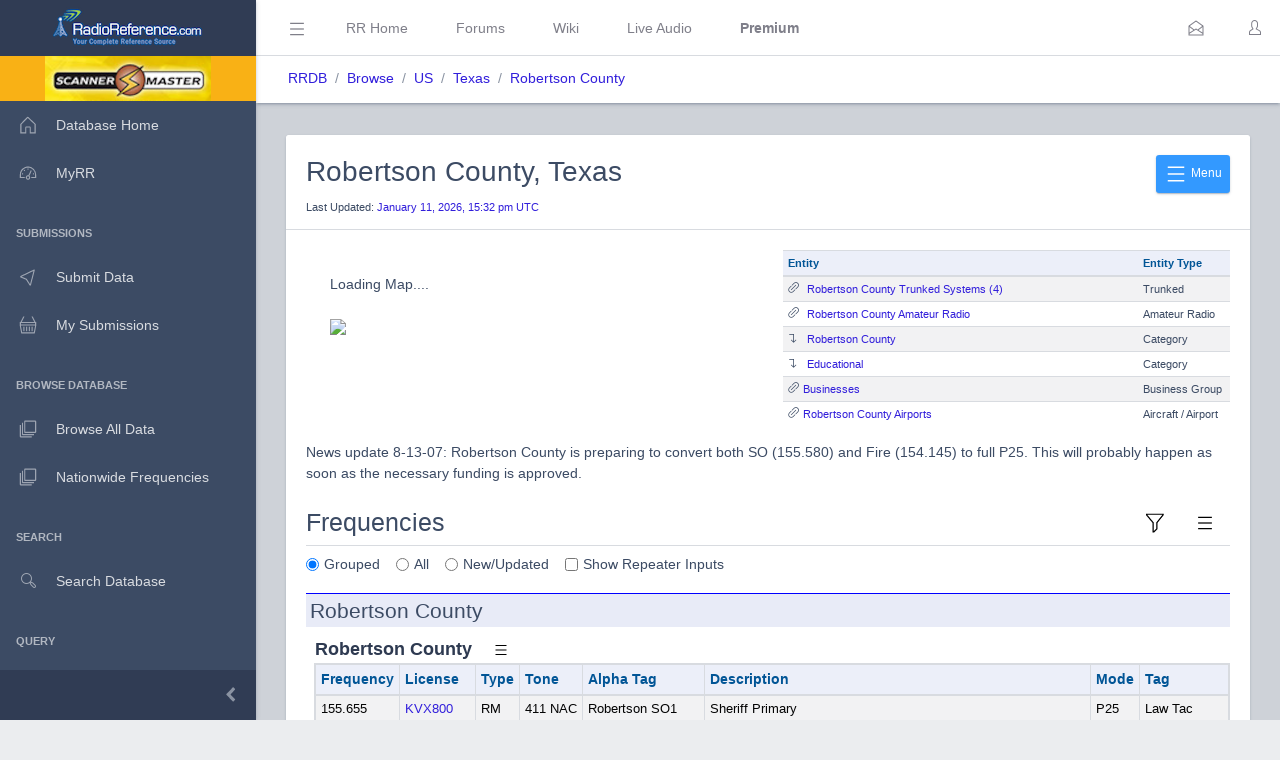

--- FILE ---
content_type: text/html; charset=UTF-8
request_url: https://www.radioreference.com/db/browse/ctid/2720
body_size: 58206
content:
<!DOCTYPE html>
<html lang="en">
        <head>
            <base href=".//db">
            <meta charset="utf-8">
            <meta http-equiv="X-UA-Compatible" content="IE=edge">
            <meta name="viewport" content="width=device-width, initial-scale=1.0, shrink-to-fit=no">
            <meta name="format-detection" content="telephone=no">

            <title>Robertson County, Texas (TX) Scanner Frequencies and Radio Frequency Reference</title>

            <!-- General -->
            <meta name="KEYWORDS" content="Robertson County, Radio, Scanner, Database, Frequencies, Trunked, Trunking, FCC License, Database, Data, Communications, Reference">
            <meta name="DESCRIPTION" content="Scanner Frequencies and Radio Frequency Reference for Robertson County, Texas (TX)">

            
            <!-- Twitter -->
            <meta name="twitter:card" content="summary" />
            <meta name="twitter:site" content="@radioreference" />
            <meta name="twitter:creator" content="@radioreference" />
            <meta name="twitter:title" content="Robertson County, Texas (TX) Scanner Frequencies and Radio Frequency Reference" />
            <meta name="twitter:description" content="Scanner Frequencies and Radio Frequency Reference for Robertson County, Texas (TX)" />
            <meta name="twitter:image" content="https://s.radioreference.com/logos/icon.png" />

            <!-- Facebook -->
            <meta property="og:url" content="https://www.radioreference.com/db/browse/ctid/2720" />
            <meta property="og:title" content="Robertson County, Texas (TX) Scanner Frequencies and Radio Frequency Reference" />
            <meta property="og:description" content="Scanner Frequencies and Radio Frequency Reference for Robertson County, Texas (TX)" />
            <meta property="og:type" content="website" />
            <meta property="og:image" content="https://s.radioreference.com/logos/icon.png" />
            <meta property="fb:app_id" content="114971245190107" />

            <!-- Main styles for this application-->
            <link href="/coreui-3.4.0/css/style.css" rel="stylesheet">
            <link href="/coreui-3.4.0/vendors/@coreui/chartjs/css/coreui-chartjs.css" rel="stylesheet">
            <link href="/coreui-3.4.0/vendors/bootstrap-daterangepicker/css/daterangepicker.min.css" rel="stylesheet">
            <link href="/coreui-3.4.0/vendors/select2/css/select2.min.css" rel="stylesheet">
            <link href="/coreui-3.4.0/vendors/select2/css/select2-coreui.min.css" rel="stylesheet">
            <link href="/coreui-3.4.0/vendors/@coreui/icons/css/free.min.css" rel="stylesheet">
            <link rel="stylesheet" href="https://cdnjs.cloudflare.com/ajax/libs/font-awesome/5.9.0/css/all.min.css">

            <script src="https://code.jquery.com/jquery-3.5.1.min.js" integrity="sha256-9/aliU8dGd2tb6OSsuzixeV4y/faTqgFtohetphbbj0=" crossorigin="anonymous"></script>
            <script src="/coreui-3.4.0/scripts/vendor/jquery.autocomplete.min.js"></script>
            <script src="/coreui-3.4.0/vendors/datatables.net/js/jquery.dataTables.js"></script>
            <script src="/coreui-3.4.0/vendors/datatables.net-bs4/js/dataTables.bootstrap4.min.js"></script>

            <link href="/coreui-3.4.0/vendors/datatables.net-bs4/css/dataTables.bootstrap4.css" rel="stylesheet">
            <link rel="stylesheet" href="/coreui-3.4.0/styles/jquery.autocomplete-v1.css">
            <link href="/coreui-3.4.0/vendors/ladda/css/ladda-themeless.min.css" rel="stylesheet">
            <link href="/coreui-3.4.0/styles/dba.css?v=3" rel="stylesheet">
                                        <link href="https://cdnjs.cloudflare.com/ajax/libs/intro.js/5.1.0/introjs.min.css" rel="stylesheet" />
                <script src="https://cdnjs.cloudflare.com/ajax/libs/intro.js/5.1.0/intro.min.js"></script>
                
            <link rel="stylesheet" href="/styles/rrdb/rrdb.css?v=33">
        </head>
                <body class="c-app">

                <div class="c-sidebar c-sidebar-dark c-sidebar-fixed c-sidebar-lg-show" id="sidebar">
            <div class="c-sidebar-brand">
                <a href="/">
                <img class="c-sidebar-brand-full" src="/coreui-3.4.0/images/RR-Admin-Logo.png" alt="DB Admin Logo" />
                <img class="c-sidebar-brand-minimized" src="/coreui-3.4.0/images/RR-Admin-Logo-small.png" alt="DB Admin Logo" />
                </a>
            </div>
            <ul class="c-sidebar-nav">
                <li class="c-sidebar-nav-item bg-warning text-center">
                    <a class="text-black" href="https://www.scannermaster.com/?Click=20907">
                        <img class="c-sidebar-brand-full" style="height: 45px;" src="/images/sm-db-1.png">
                    </a>
                </li>
                <li class="c-sidebar-nav-item"><a class="c-sidebar-nav-link" href="/db">
                        <svg class="c-sidebar-nav-icon">
                            <use xlink:href="/coreui-3.4.0/vendors/@coreui/icons/svg/free.svg#cil-home"></use>
                        </svg> Database Home</a>
                </li>
                <li class="c-sidebar-nav-item"><a class="c-sidebar-nav-link" href="/MyRR/">
                        <svg class="c-sidebar-nav-icon">
                            <use xlink:href="/coreui-3.4.0/vendors/@coreui/icons/svg/free.svg#cil-speedometer"></use>
                        </svg> MyRR</a>
                </li>


                <li class="c-sidebar-nav-title">Submissions</li>

                <li class="c-sidebar-nav-item"><a class="c-sidebar-nav-link" href="/db/submit/">
                        <svg class="c-sidebar-nav-icon">
                            <use xlink:href="/coreui-3.4.0/vendors/@coreui/icons/svg/free.svg#cil-cursor"></use>
                        </svg> Submit Data</a>
                </li>
                 <li class="c-sidebar-nav-item"><a class="c-sidebar-nav-link" href="/db/submissions/">
                        <svg class="c-sidebar-nav-icon">
                            <use xlink:href="/coreui-3.4.0/vendors/@coreui/icons/svg/free.svg#cil-basket"></use>
                        </svg> My Submissions</a>
                </li>



                <li class="c-sidebar-nav-title">Browse Database</li>

                <li class="c-sidebar-nav-item"><a class="c-sidebar-nav-link" href="/db/browse">
                        <svg class="c-sidebar-nav-icon">
                            <use xlink:href="/coreui-3.4.0/vendors/@coreui/icons/svg/free.svg#cil-library"></use>
                        </svg> Browse All Data</a>
                </li>
                <li class="c-sidebar-nav-item"><a class="c-sidebar-nav-link" href="/db/nationwide">
                        <svg class="c-sidebar-nav-icon">
                            <use xlink:href="/coreui-3.4.0/vendors/@coreui/icons/svg/free.svg#cil-library"></use>
                        </svg> Nationwide Frequencies</a>
                </li>


                <li class="c-sidebar-nav-title">Search</li>

                <li class="c-sidebar-nav-item"><a class="c-sidebar-nav-link" href="#" data-toggle="modal" data-target="#searchDbModal">
                        <i class="c-sidebar-nav-icon c-icon cil-search">
                        </i> Search Database</a>
                </li>



                <li class="c-sidebar-nav-title">Query</li>

                <li class="c-sidebar-nav-item"><a class="c-sidebar-nav-link" href="/db/query">
                        <i class="c-sidebar-nav-icon c-icon cil-search">
                        </i> Frequency Data</a>
                </li>
                <li class="c-sidebar-nav-item"><a class="c-sidebar-nav-link" href="/db/query/trunked/">
                        <i class="c-sidebar-nav-icon c-icon cil-search">
                        </i> Trunked System Data</a>
                </li>
                <li class="c-sidebar-nav-item"><a class="c-sidebar-nav-link" href="/db/query/fcc">
                        <i class="c-sidebar-nav-icon c-icon cil-search">
                        </i> FCC Data (USA)</a>
                </li>
                <li class="c-sidebar-nav-item"><a class="c-sidebar-nav-link" href="/db/ham/">
                        <i class="c-sidebar-nav-icon c-icon cil-search">
                        </i> Amateur Radio</a>
                </li>

                <li class="c-sidebar-nav-title">Reports</li>

                <li class="c-sidebar-nav-item"><a class="c-sidebar-nav-link" href="/db/reports/conventional/">
                        <svg class="c-sidebar-nav-icon">
                            <use xlink:href="/coreui-3.4.0/vendors/@coreui/icons/svg/free.svg#cil-spreadsheet"></use>
                        </svg> Conventional Data</a>
                </li>
                <li class="c-sidebar-nav-item"><a class="c-sidebar-nav-link" href="/db/reports/trunked/">
                        <svg class="c-sidebar-nav-icon">
                            <use xlink:href="/coreui-3.4.0/vendors/@coreui/icons/svg/free.svg#cil-spreadsheet"></use>
                        </svg> Trunked Systems</a>
                </li>
                <li class="c-sidebar-nav-item"><a class="c-sidebar-nav-link" href="/db/reports/updates/">
                        <svg class="c-sidebar-nav-icon">
                            <use xlink:href="/coreui-3.4.0/vendors/@coreui/icons/svg/free.svg#cil-spreadsheet"></use>
                        </svg> Update Reports</a>
                </li>

                <li class="c-sidebar-nav-title">Misc</li>
                <li class="c-sidebar-nav-item"><a class="c-sidebar-nav-link" href="https://wiki.radioreference.com/index.php/Category:Database_Glossary">
                        <svg class="c-sidebar-nav-icon">
                            <use xlink:href="/coreui-3.4.0/vendors/@coreui/icons/svg/free.svg#cil-book"></use>
                        </svg> Glossary</a>
                </li>
                <li class="c-sidebar-nav-item"><a class="c-sidebar-nav-link" href="https://wiki.radioreference.com/index.php/Database_Administrator_Handbook_Live_Version">
                        <svg class="c-sidebar-nav-icon">
                            <use xlink:href="/coreui-3.4.0/vendors/@coreui/icons/svg/free.svg#cil-book"></use>
                        </svg> DBAdmin Handbook</a>
                </li>
                <li class="c-sidebar-nav-item"><a class="c-sidebar-nav-link" href="https://support.radioreference.com/hc/en-us/sections/18844392648852-Developers">
                        <svg class="c-sidebar-nav-icon">
                            <use xlink:href="/coreui-3.4.0/vendors/@coreui/icons/svg/free.svg#cil-bolt"></use>
                        </svg> API</a>
                </li>
                <li class="c-sidebar-nav-item"><a class="c-sidebar-nav-link" href="https://support.radioreference.com/hc/en-us/sections/201716616-Database">
                        <svg class="c-sidebar-nav-icon">
                            <use xlink:href="/coreui-3.4.0/vendors/@coreui/icons/svg/free.svg#cil-bolt"></use>
                        </svg> Help</a>
                </li>

            </ul>
            <button onClick="toggleMiniSidebar()" class="c-sidebar-minimizer" type="button"></button>
        </div>

        <div class="c-wrapper">
        <header class="c-header c-header-light c-header-fixed">
            <button class="c-header-toggler c-class-toggler d-lg-none mfe-auto" type="button" data-target="#sidebar" data-class="c-sidebar-show">
                <svg class="c-icon c-icon-lg">
                    <use xlink:href="/coreui-3.4.0/vendors/@coreui/icons/svg/free.svg#cil-menu"></use>
                </svg>
            </button>
            <button onClick="toggleSidebar('c-sidebar-lg-show')" class="c-header-toggler mfs-3 d-md-down-none" type="button" responsive="true">
                <svg class="c-icon c-icon-lg">
                    <use xlink:href="/coreui-3.4.0/vendors/@coreui/icons/svg/free.svg#cil-menu"></use>
                </svg>
            </button>
            <ul class="c-header-nav d-md-down-none">
                <li class="c-header-nav-item px-3"><a class="c-header-nav-link" href="/">RR Home</a></li>
                <li class="c-header-nav-item px-3"><a class="c-header-nav-link" href="https://forums.radioreference.com">Forums</a></li>
                <li class="c-header-nav-item px-3"><a class="c-header-nav-link" href="https://wiki.radioreference.com">Wiki</a></li>
                <li class="c-header-nav-item px-3"><a class="c-header-nav-link" href="https://www.broadcastify.com">Live Audio</a></li>
                                    <li class="c-header-nav-item px-3"><a class="c-header-nav-link" href="/premium"><b>Premium</b></a></li>
                                </ul>
            <ul class="c-header-nav mfs-auto">
                <li class="c-header-nav-item px-3 c-d-legacy-none">

                </li>
            </ul>

            <ul class="c-header-nav d-md-down-none mr-2">
             <li class="c-header-nav-item dropdown d-md-down-none mx-2"><a class="c-header-nav-link" data-toggle="dropdown" href="#" role="button" aria-haspopup="true" aria-expanded="false">
              <svg class="c-icon">
                <use xlink:href="/coreui-3.4.0/vendors/@coreui/icons/svg/free.svg#cil-envelope-open"></use>
              </svg>
                             </a>
                <div class="dropdown-menu dropdown-menu-right dropdown-menu-lg pt-0">
                                              <div class="dropdown-header bg-light"><strong>You have no new messages</strong></div>
                                          </div>
             </li>
            </ul>

            <ul class="c-header-nav">
                                    <li class="c-header-nav-item"><a class="c-header-nav-link" href="/login/" role="button" aria-haspopup="true" aria-expanded="false">
                            <div class="c-avatar">
                                <i class="c-avatar-img c-icon cil-user"></i>
                            </div>
                        </a>
                    </li>
                    
            </ul>
            <div class="c-subheader justify-content-between px-3">
                <!-- Breadcrumb-->
                <ol class="breadcrumb border-0 m-0 px-0 px-md-3">
                    <li class="breadcrumb-item"><a href="/db">RRDB</a></li>
                    <li class="breadcrumb-item"><a href='/db/browse'>Browse</a></li><li class="breadcrumb-item"><a href='/db/browse/coid/1'>US</a></li><li class="breadcrumb-item"><a href='/db/browse/stid/48'>Texas</a></li><li class="breadcrumb-item"><a href='/db/browse/ctid/2720'>Robertson County</a></li>                    <!-- Breadcrumb Menu-->
                </ol>
                            </div>
        </header>
                    <div class="c-body bg-secondary">
                <main class="c-main">
                                <div class="container-fluid">
        <div class="card">
            <div class="card-header">
                <div class="dropdown mt-2">
                    <button id="tourStep1" class="btn btn-sm btn-info float-right" type="button" data-toggle="dropdown"
                            aria-expanded="false">
                        <svg class="c-icon c-icon-xl">
                            <use xlink:href="/dba/vendors/@coreui/icons/svg/free.svg#cil-menu"></use>
                        </svg>
                        Menu
                    </button>
                    <div class="dropdown-menu" id="trsMenuItems" aria-labelledby="dropdownMenuButton">
                        <a class="dropdown-item" href="/db/submit/ctid/2720"><i
                                    class="cil-cursor mr-2"></i>Submit Changes</a>
                        <div class="dropdown-divider"></div>
                        <a class="dropdown-item" href="/db/browse/ctid/2720/all"><i
                                    class="cil-spreadsheet mr-2"></i>All Identified Frequencies</a>
						                            <a class="dropdown-item" href="/db/browse/ctid/2720/fcc"><i
                                        class="cil-spreadsheet mr-2"></i>FCC Licenses</a>
							                        <a class="dropdown-item" href="/db/browse/ctid/2720/download"><i
                                    class="cil-cloud-download mr-2"></i>Downloads</a>
                        <a class="dropdown-item" href="/MyRR/edit/?a=af&id=ctid-2720"><i
                                    class="cil-playlist-add mr-2"></i>Watch Changes</a>
                        <a class="dropdown-item"
                           href="https://forums.radioreference.com/forumdisplay.php?f=19"><i
                                    class="cil-comment-bubble mr-2"></i>Discuss</a>
                        <a class="dropdown-item"
                           href="https://wiki.radioreference.com/index.php/Robertson County (TX)"><i
                                    class="cil-library mr-2"></i>Wiki</a>
                        <a class="dropdown-item"
                           href="https://www.broadcastify.com/listen/ctid/2720"><i
                                    class="cil-audio mr-2"></i>Live Audio</a>
                        <a class="dropdown-item" href="/db/browse/ctid/2720/updates"><i
                                    class="cil-list mr-2"></i>Change History</a>
						                    </div>
                </div>
                <h2 class="mt-2">Robertson County, Texas</h2>
                <small class="p0 m0">Last Updated: <a
                            href="/db/browse/ctid/2720/updates">January 11, 2026, 15:32 pm UTC</a></small>
            </div>
            <div class="card-body">
                <div class="row">
					                        <div class="col-md-6">
                            <script type="text/javascript"
                                    src="https://s.radioreference.com/maps/fm5/js/fusioncharts.js"></script>
                            <script type="text/javascript">
                                FusionCharts.ready(function () {
                                    var stateMap = new FusionCharts({
                                        "type": "maps/Texas",
                                        "renderAt": "mapContainer",
                                        "width": "100%",
                                        "height": "400px",
                                        "dataFormat": "jsonurl",
                                        "dataSource": "%2Fdb%2Fapis%2F%3Fa%3Dfm5%26stid%3D48%26legend%3D0%26ctid%3D2720"
                                    });
                                    stateMap.render();
                                });
                            </script>

                            <div id="mapContainer" class="mb-4">
                                <div class="p-4">Loading Map.... <br/><br/><img
                                            src="https://s.radioreference.com/i/progress/blueCircle.gif"></div>
                            </div>
                        </div>
						                        <div class="col-md-6 mt-2 mt-md-0">
                            <table id="tourStep2" style="max-height: 400px"
                                   class="table table-responsive table-sm order-column table-striped table-hover rrdbTable small">
                                <tr>
                                    <thead>
                                <tr>
                                    <th class="w-100">Entity</th>
                                    <th>Entity Type</th>
                                </tr>
                                </thead>
                                <tbody>
								<tr class='clickable-row' data-href='/db/browse/ctid/2720/trs'>
<td><i class='cil-link mr-2'></i><a href='/db/browse/ctid/2720/trs'>Robertson County Trunked Systems (4)</a></td>
<td>Trunked</td>
</tr>
<tr class='clickable-row' data-href='/db/browse/ctid/2720/ham'>
<td><i class='cil-link mr-2'></i><a href='/db/browse/ctid/2720/ham'>Robertson County Amateur Radio</a></td>
<td nowrap>Amateur Radio</td>
</tr>
<tr class='clickable-row' data-hash='#cid-2947'>
<td><i class='cil-level-down mr-2'></i><a href='/db/browse/ctid/2720#cid-2947'>Robertson County</a></td>
<td>Category</td>
</tr>
<tr class='clickable-row' data-hash='#cid-16724'>
<td><i class='cil-level-down mr-2'></i><a href='/db/browse/ctid/2720#cid-16724'>Educational</a></td>
<td>Category</td>
</tr>
<tr class='clickable-row' data-href='/db/aid/5769'>
<td class=''><i class='cil-link mr-1'></i><a href='/db/aid/5769'>Businesses</a></td>
<td class='pr-2' nowrap>Business Group</td>
</tr>
<tr class='clickable-row' data-href='/db/aid/10575'>
<td class=''><i class='cil-link mr-1'></i><a href='/db/aid/10575'>Robertson County Airports</a></td>
<td class='pr-2' nowrap>Aircraft / Airport</td>
</tr>
                                </tbody>
                                </tr>
                            </table>
                        </div>
						                </div>

				                    <div class="row">
                        <div class="col-12 mb-4">
							News update 8-13-07: Robertson County is preparing to convert both SO (155.580) and Fire (154.145) to full P25. This will probably happen as soon as the necessary funding is approved.                        </div>
                    </div>
					
                    <div class="row">
                        <div class="col-12">
                            <a href="#freqs_section" id="freqs_bottom"></a>
                            <div class="dropdown">
                                <button id="tourStep4" class="c-header-toggler float-right" type="button"
                                        data-toggle="dropdown" aria-expanded="false">
                                    <svg class="c-icon c-icon-lg">
                                        <use xlink:href="/dba/vendors/@coreui/icons/svg/free.svg#cil-menu"></use>
                                    </svg>
                                </button>
                                <div class="dropdown-menu" aria-labelledby="dropdownMenuButton">
                                    <a class="dropdown-item"
                                       href="/db/browse/ctid/2720/cats">Category
                                        Report</a>
									                                </div>
                            </div>
                            <div data-toggle="modal"
                                 data-target="#premiumSubModal">
                                <button id="tourStep3" class="c-header-toggler float-right" type="button">
                                    <svg class="c-icon c-icon-lg">
                                        <use xlink:href="/dba/vendors/@coreui/icons/svg/free.svg#cil-filter"></use>
                                    </svg>
                                </button>
                            </div>
                            <h3 class="pb-2 border-bottom">Frequencies</h3>
                            <div class="form-check form-check-inline">
                                <input class="form-check-input" type="radio" name="freqDisplayOptions" value="grouped"
                                       checked>
                                <label class="form-check-label">Grouped</label>
                            </div>
                            <div class="form-check form-check-inline">
                                <input class="form-check-input" type="radio" name="freqDisplayOptions" value="all">
                                <label class="form-check-label">All</label>
                            </div>
                            <div class="form-check form-check-inline">
                                <input class="form-check-input" type="radio" name="freqDisplayOptions" value="new">
                                <label class="form-check-label">New/Updated</label>
                            </div>
                            <div class="form-check form-check-inline">
                                <input class="form-check-input" type="checkbox" name="freqShowInputs"
                                       value="1">
                                <label class="form-check-label">Show Repeater Inputs</label>
                            </div>
                            <div id="filterFreqsTagList"></div>
                            <div class="mt-3" id="freqs">
								<div class="mb-3"><a id="cid-2947" class="anchor"></a><h4 class="rrdbh4">Robertson County</h4>
<a id="scid-8830" class="anchor"></a>
                                <h5 class="rrdbh5 mt-2 d-inline">Robertson County</h5>
                                <div data-target="8830" class="dropdown d-inline">
                                    <button class="c-header-toggler" type="button" data-toggle="dropdown" aria-expanded="false">
                                        <svg class="c-icon c-icon">
                                            <use xlink:href="/coreui-3.4.0/vendors/@coreui/icons/svg/free.svg#cil-menu"></use>
                                        </svg>
                                    </button>
                                    <div class="dropdown-menu" id="scmi-8830" aria-labelledby="dropdownMenuButton">
                                        <a class="dropdown-item" href="/db/subcat/8830">View Subcategory Details</a>
                                                                            </div>
                                </div>

                                <div class='pl-2'>
<table class="table table-responsive table-sm order-column table-striped table-bordered rrdbTable">
    <thead>
    <tr>
        <th class="rrlblue" scope="col" data-toggle="tooltip" data-placement="top" title="Repeater output or primary frequency">Frequency</th><th class="rrlblue" scope="col" data-toggle="tooltip" data-placement="top" title="Government issued callsign for this frequency">License</th><th class="rrlblue" scope="col" data-toggle="tooltip" data-placement="top" title="R=Repeater, B=Base, M=Mobile, F=Fixed Station">Type</th><th class="rrlblue" scope="col" data-toggle="tooltip" data-placement="top" title="Sub-audible or access code used on the output frequency">Tone</th><th class="rrlblue" scope="col" data-toggle="tooltip" data-placement="top" title="16 character description that is intended as a shortened display for radio displays">Alpha Tag</th><th class="w-100 rrlblue" scope="col" data-toggle="tooltip" data-placement="top" title="Description of the frequency">Description</th><th class="rrlblue" scope="col" data-toggle="tooltip" data-placement="top" title="Modulation or digital mode in use">Mode</th><th class="rrlblue" scope="col" data-toggle="tooltip" data-html="true" data-placement="top" title="Service Tag for this frequency">Tag</th>    </tr>
    </thead>
    <tbody class="data-text" style="font-size: 0.9em">
    <tr>
<td>155.655</td><td><a href='/db/fcc/callsign/KVX800'>KVX800</a></td>
<td>RM</td>
<td class='noWrapTd'>411 NAC</td>
<td class='mx-2 noWrapTd'>Robertson SO1</td>
<td>Sheriff Primary</td>
<td>P25</td>
<td class='noWrapTd'>Law Tac</td>
</tr>
<tr>
<td>154.800</td><td><a href='/db/fcc/callsign/KVX800'>KVX800</a></td>
<td>BM</td>
<td class='noWrapTd'>411 NAC</td>
<td class='mx-2 noWrapTd'>Robertson SO2</td>
<td>Sheriff Secondary</td>
<td>P25</td>
<td class='noWrapTd'>Law Dispatch</td>
</tr>
<tr>
<td>155.580</td><td><a href='/db/fcc/callsign/KVX800'>KVX800</a></td>
<td>RM</td>
<td class='noWrapTd'>141.3 PL</td>
<td class='mx-2 noWrapTd'>Robertson SO3</td>
<td>Sheriff Repeater</td>
<td>FMN</td>
<td class='noWrapTd'>Law Tac</td>
</tr>
<tr>
<td>156.015</td><td><a href='/db/fcc/callsign/WPBM255'>WPBM255</a></td>
<td>M</td>
<td class='noWrapTd'></td>
<td class='mx-2 noWrapTd'>Robertson SO Tac</td>
<td>Sheriff Tactical</td>
<td>FMN</td>
<td class='noWrapTd'>Law Tac</td>
</tr>
<tr>
<td>155.250</td><td><a href='/db/fcc/callsign/WPQK535'>WPQK535</a></td>
<td>RM</td>
<td class='noWrapTd'>411 DPL</td>
<td class='mx-2 noWrapTd'>Robertson FEMS</td>
<td>Fire/EMS Dispatch</td>
<td>FMN</td>
<td class='noWrapTd'>Fire Dispatch</td>
</tr>
<tr>
<td>154.3175</td><td><a href='/db/fcc/callsign/WQJD362'>WQJD362</a></td>
<td>RM</td>
<td class='noWrapTd'>411 NAC</td>
<td class='mx-2 noWrapTd'>Robertson FEMS 1</td>
<td>Fire/EMS Primary</td>
<td>P25</td>
<td class='noWrapTd'>Fire Dispatch</td>
</tr>
<tr>
<td>154.965</td><td><a href='/db/fcc/callsign/WQJD362'>WQJD362</a></td>
<td>RM</td>
<td class='noWrapTd'>411 NAC</td>
<td class='mx-2 noWrapTd'>Robertson FEMS 2</td>
<td>Fire/EMS Secondary</td>
<td>P25</td>
<td class='noWrapTd'>Fire-Tac</td>
</tr>
<tr>
<td>154.145</td><td><a href='/db/fcc/callsign/WPMW790'>WPMW790</a></td>
<td>RM</td>
<td class='noWrapTd'>225.7 PL</td>
<td class='mx-2 noWrapTd'>Robertson Roads</td>
<td>Commissioners</td>
<td>FMN</td>
<td class='noWrapTd'>Public Works</td>
</tr>
<tr>
<td>155.775</td><td><a href='/db/fcc/callsign/WNVX755'>WNVX755</a></td>
<td>BM</td>
<td class='noWrapTd'></td>
<td class='mx-2 noWrapTd'>Robertson Co Svc</td>
<td>Services</td>
<td>FMN</td>
<td class='noWrapTd'>Other</td>
</tr>
    </tbody>
</table>
    </div>
<a id="scid-22648" class="anchor"></a>
                                <h5 class="rrdbh5 mt-2 d-inline">Calvert</h5>
                                <div data-target="22648" class="dropdown d-inline">
                                    <button class="c-header-toggler" type="button" data-toggle="dropdown" aria-expanded="false">
                                        <svg class="c-icon c-icon">
                                            <use xlink:href="/coreui-3.4.0/vendors/@coreui/icons/svg/free.svg#cil-menu"></use>
                                        </svg>
                                    </button>
                                    <div class="dropdown-menu" id="scmi-22648" aria-labelledby="dropdownMenuButton">
                                        <a class="dropdown-item" href="/db/subcat/22648">View Subcategory Details</a>
                                                                            </div>
                                </div>

                                <div class='pl-2'>
<table class="table table-responsive table-sm order-column table-striped table-bordered rrdbTable">
    <thead>
    <tr>
        <th class="rrlblue" scope="col" data-toggle="tooltip" data-placement="top" title="Repeater output or primary frequency">Frequency</th><th class="rrlblue" scope="col" data-toggle="tooltip" data-placement="top" title="Government issued callsign for this frequency">License</th><th class="rrlblue" scope="col" data-toggle="tooltip" data-placement="top" title="R=Repeater, B=Base, M=Mobile, F=Fixed Station">Type</th><th class="rrlblue" scope="col" data-toggle="tooltip" data-placement="top" title="Sub-audible or access code used on the output frequency">Tone</th><th class="rrlblue" scope="col" data-toggle="tooltip" data-placement="top" title="16 character description that is intended as a shortened display for radio displays">Alpha Tag</th><th class="w-100 rrlblue" scope="col" data-toggle="tooltip" data-placement="top" title="Description of the frequency">Description</th><th class="rrlblue" scope="col" data-toggle="tooltip" data-placement="top" title="Modulation or digital mode in use">Mode</th><th class="rrlblue" scope="col" data-toggle="tooltip" data-html="true" data-placement="top" title="Service Tag for this frequency">Tag</th>    </tr>
    </thead>
    <tbody class="data-text" style="font-size: 0.9em">
    <tr>
<td>155.640</td><td><a href='/db/fcc/callsign/WNXU712'>WNXU712</a></td>
<td>RM</td>
<td class='noWrapTd'>100.0 PL</td>
<td class='mx-2 noWrapTd'> Calvert PD</td>
<td>Police Dispatch (has phone patch)</td>
<td>FMN</td>
<td class='noWrapTd'>Law Dispatch</td>
</tr>
    </tbody>
</table>
    </div>
<a id="scid-22650" class="anchor"></a>
                                <h5 class="rrdbh5 mt-2 d-inline">Franklin</h5>
                                <div data-target="22650" class="dropdown d-inline">
                                    <button class="c-header-toggler" type="button" data-toggle="dropdown" aria-expanded="false">
                                        <svg class="c-icon c-icon">
                                            <use xlink:href="/coreui-3.4.0/vendors/@coreui/icons/svg/free.svg#cil-menu"></use>
                                        </svg>
                                    </button>
                                    <div class="dropdown-menu" id="scmi-22650" aria-labelledby="dropdownMenuButton">
                                        <a class="dropdown-item" href="/db/subcat/22650">View Subcategory Details</a>
                                                                            </div>
                                </div>

                                <div class='pl-2'>
<table class="table table-responsive table-sm order-column table-striped table-bordered rrdbTable">
    <thead>
    <tr>
        <th class="rrlblue" scope="col" data-toggle="tooltip" data-placement="top" title="Repeater output or primary frequency">Frequency</th><th class="rrlblue" scope="col" data-toggle="tooltip" data-placement="top" title="Government issued callsign for this frequency">License</th><th class="rrlblue" scope="col" data-toggle="tooltip" data-placement="top" title="R=Repeater, B=Base, M=Mobile, F=Fixed Station">Type</th><th class="rrlblue" scope="col" data-toggle="tooltip" data-placement="top" title="Sub-audible or access code used on the output frequency">Tone</th><th class="rrlblue" scope="col" data-toggle="tooltip" data-placement="top" title="16 character description that is intended as a shortened display for radio displays">Alpha Tag</th><th class="w-100 rrlblue" scope="col" data-toggle="tooltip" data-placement="top" title="Description of the frequency">Description</th><th class="rrlblue" scope="col" data-toggle="tooltip" data-placement="top" title="Modulation or digital mode in use">Mode</th><th class="rrlblue" scope="col" data-toggle="tooltip" data-html="true" data-placement="top" title="Service Tag for this frequency">Tag</th>    </tr>
    </thead>
    <tbody class="data-text" style="font-size: 0.9em">
    <tr>
<td>155.820</td><td><a href='/db/fcc/callsign/WPEX291'>WPEX291</a></td>
<td>RM</td>
<td class='noWrapTd'>141.3 PL</td>
<td class='mx-2 noWrapTd'>Franklin PD</td>
<td>Police Tactical</td>
<td>FMN</td>
<td class='noWrapTd'>Law Tac</td>
</tr>
<tr>
<td>154.235</td><td><a href='/db/fcc/callsign/KNAR915'>KNAR915</a></td>
<td>BM</td>
<td class='noWrapTd'>141.3 PL</td>
<td class='mx-2 noWrapTd'>Franklin FD</td>
<td>Fireground (includes Easterly)</td>
<td>FMN</td>
<td class='noWrapTd'>Fire-Tac</td>
</tr>
<tr>
<td>453.600</td><td><a href='/db/fcc/callsign/WNVS353'>WNVS353</a></td>
<td>RM</td>
<td class='noWrapTd'></td>
<td class='mx-2 noWrapTd'>Franklin PW</td>
<td>Public Works Data</td>
<td>Telm</td>
<td class='noWrapTd'>Public Works</td>
</tr>
    </tbody>
</table>
    </div>
<a id="scid-8828" class="anchor"></a>
                                <h5 class="rrdbh5 mt-2 d-inline">Hearne</h5>
                                <div data-target="8828" class="dropdown d-inline">
                                    <button class="c-header-toggler" type="button" data-toggle="dropdown" aria-expanded="false">
                                        <svg class="c-icon c-icon">
                                            <use xlink:href="/coreui-3.4.0/vendors/@coreui/icons/svg/free.svg#cil-menu"></use>
                                        </svg>
                                    </button>
                                    <div class="dropdown-menu" id="scmi-8828" aria-labelledby="dropdownMenuButton">
                                        <a class="dropdown-item" href="/db/subcat/8828">View Subcategory Details</a>
                                                                            </div>
                                </div>

                                <div class='pl-2'>
<table class="table table-responsive table-sm order-column table-striped table-bordered rrdbTable">
    <thead>
    <tr>
        <th class="rrlblue" scope="col" data-toggle="tooltip" data-placement="top" title="Repeater output or primary frequency">Frequency</th><th class="rrlblue" scope="col" data-toggle="tooltip" data-placement="top" title="Government issued callsign for this frequency">License</th><th class="rrlblue" scope="col" data-toggle="tooltip" data-placement="top" title="R=Repeater, B=Base, M=Mobile, F=Fixed Station">Type</th><th class="rrlblue" scope="col" data-toggle="tooltip" data-placement="top" title="Sub-audible or access code used on the output frequency">Tone</th><th class="rrlblue" scope="col" data-toggle="tooltip" data-placement="top" title="16 character description that is intended as a shortened display for radio displays">Alpha Tag</th><th class="w-100 rrlblue" scope="col" data-toggle="tooltip" data-placement="top" title="Description of the frequency">Description</th><th class="rrlblue" scope="col" data-toggle="tooltip" data-placement="top" title="Modulation or digital mode in use">Mode</th><th class="rrlblue" scope="col" data-toggle="tooltip" data-html="true" data-placement="top" title="Service Tag for this frequency">Tag</th>    </tr>
    </thead>
    <tbody class="data-text" style="font-size: 0.9em">
    <tr>
<td>156.240</td><td><a href='/db/fcc/callsign/WPKE671'>WPKE671</a></td>
<td>RM</td>
<td class='noWrapTd'>141 NAC</td>
<td class='mx-2 noWrapTd'>Hearne PD</td>
<td>Police Dispatch</td>
<td>P25e</td>
<td class='noWrapTd'>Law Dispatch</td>
</tr>
<tr>
<td>155.400</td><td><a href='/db/fcc/callsign/WQBR274'>WQBR274</a></td>
<td>RM</td>
<td class='noWrapTd'>79.7 PL</td>
<td class='mx-2 noWrapTd'>Hearne Fire</td>
<td>Fire Dispatch</td>
<td>FMN</td>
<td class='noWrapTd'>Fire Dispatch</td>
</tr>
<tr>
<td>155.760</td><td><a href='/db/fcc/callsign/KAR320'>KAR320</a></td>
<td>BM</td>
<td class='noWrapTd'>141.3 PL</td>
<td class='mx-2 noWrapTd'>GauseVFD/HPW</td>
<td>Fire Dispatch for Gause VFD, Hearne Public Works</td>
<td>FMN</td>
<td class='noWrapTd'>Fire Dispatch</td>
</tr>
    </tbody>
</table>
    </div>
</div>
<div class="mb-3"><a id="cid-16724" class="anchor"></a><h4 class="rrdbh4">Educational</h4>
<a id="scid-52747" class="anchor"></a>
                                <h5 class="rrdbh5 mt-2 d-inline">Franklin Independent School District</h5>
                                <div data-target="52747" class="dropdown d-inline">
                                    <button class="c-header-toggler" type="button" data-toggle="dropdown" aria-expanded="false">
                                        <svg class="c-icon c-icon">
                                            <use xlink:href="/coreui-3.4.0/vendors/@coreui/icons/svg/free.svg#cil-menu"></use>
                                        </svg>
                                    </button>
                                    <div class="dropdown-menu" id="scmi-52747" aria-labelledby="dropdownMenuButton">
                                        <a class="dropdown-item" href="/db/subcat/52747">View Subcategory Details</a>
                                                                            </div>
                                </div>

                                <div class='pl-2'>
<table class="table table-responsive table-sm order-column table-striped table-bordered rrdbTable">
    <thead>
    <tr>
        <th class="rrlblue" scope="col" data-toggle="tooltip" data-placement="top" title="Repeater output or primary frequency">Frequency</th><th class="rrlblue" scope="col" data-toggle="tooltip" data-placement="top" title="Government issued callsign for this frequency">License</th><th class="rrlblue" scope="col" data-toggle="tooltip" data-placement="top" title="R=Repeater, B=Base, M=Mobile, F=Fixed Station">Type</th><th class="rrlblue" scope="col" data-toggle="tooltip" data-placement="top" title="Sub-audible or access code used on the output frequency">Tone</th><th class="rrlblue" scope="col" data-toggle="tooltip" data-placement="top" title="16 character description that is intended as a shortened display for radio displays">Alpha Tag</th><th class="w-100 rrlblue" scope="col" data-toggle="tooltip" data-placement="top" title="Description of the frequency">Description</th><th class="rrlblue" scope="col" data-toggle="tooltip" data-placement="top" title="Modulation or digital mode in use">Mode</th><th class="rrlblue" scope="col" data-toggle="tooltip" data-html="true" data-placement="top" title="Service Tag for this frequency">Tag</th>    </tr>
    </thead>
    <tbody class="data-text" style="font-size: 0.9em">
    <tr>
<td>453.750</td><td><a href='/db/fcc/callsign/WPRS242'>WPRS242</a></td>
<td>RM</td>
<td class='noWrapTd'>88.5 PL</td>
<td class='mx-2 noWrapTd'>Franklin ISD</td>
<td>Transportation</td>
<td>FMN</td>
<td class='noWrapTd'>Schools</td>
</tr>
    </tbody>
</table>
    </div>
</div>
    <script>
        var dt_pageLength = 100;
        $( document ).ready(function() {
            init_dt();
        });
    </script>
                                </div>
                        </div>
                    </div>
					            </div>
        </div>
    </div>
	        <div class="modal" id="premiumSubModal" tabindex="-1" role="dialog" aria-labelledby="Filter" aria-hidden="true">
            <div class="modal-dialog" role="document">
                <div class="modal-content">
                    <div class="modal-header">
                        <h5 class="modal-title" id="freqFilterModalLabel">Premium Subscription Required</h5>
                        <button type="button" class="close" data-dismiss="modal" aria-label="Close">
                            <span aria-hidden="true">&times;</span>
                        </button>
                    </div>
                    <div class="modal-body">
						        <div class="alert alert-info" role="alert">
            <div style="text-align: center">
                <h5>This section or feature is available only to Premium Subscribers</h5>
                                    <p>Please login with your Premium Subscriber Account</p>
                    <div class="text-center">
                        <a href="/login/"><button class="btn btn-primary">Login</button></a>
                    </div>
                                    <p class="pt-4">To learn more about our premium subscription program please see: <a href="/premium/">RadioReference Premium Subscription</a></p>
            </div>
        </div>
                            </div>
                </div>
            </div>
        </div>
		    <script>

        var ctid = 2720;
        var freqsTagFilters = [];
        var display = 0;
        var showInputs = 0;

		
        var progressSpinner = '<div class="spinner-border" role="status">' +
            '<span class="sr-only">Loading...</span>' +
            '</div>';

		
        $(document).ready(function () {
            $.ajax({
                url: '/db/apis/',
                type: 'POST',
                dataType: 'json',
                data: {a: "getServiceTagsOptions"},
                success: function (data, textStatus, jQxhr) {
                    var ffe = document.getElementById('ffe');
                    var ffo = new coreui.MultiSelect(ffe, {
                        multiple: true,
                        selectionType: 'tags',
                        search: true,
                        options: data,
                        searchPlaceholder: 'Choose Service Tag'
                    });
                }
            });

			
			            $('input[type=radio][name=freqDisplayOptions]').change(function (e) {
                $('#premiumSubModal').modal('show');
                e.preventDefault();
                return false;
            });
            $('input[type=checkbox][name=freqShowInputs]').change(function () {
                $('#premiumSubModal').modal('show');
                e.preventDefault();
                return false;
            });
			            /*
			var countyIntroCookie = getIntroCookie('introTourCtid');

			if (countyIntroCookie == null) {
				introJs().setOptions({
					"steps": [
						{
							"title": "RRDB v2.0 County Page Tour",
							"intro": "Welcome to the RadioReference Database v2.0. This tour will walk you through the new changes and features for county level pages in the RRDB.",
							"tooltipClass": 'tourDefault'
						},
						{
							"element": document.querySelector('#tourStep1'),
							"title": "County Page Menu",
							"intro": "This menu gives you access to this county's downloads, FCC licenses for United States counties, wiki page, discussions, changes list, and links to submit changes to the database administration team.",
							"tooltipClass": 'tourDefault'
						},
						{
							"element": document.querySelector('#tourStep2'),
							"title": "County Categories and Agencies",
							"intro": "This scrollable box containts links to the frequency categories and separate agency pages in the county. It also containts a link at the top of the list to a listing of all trunked radio systems in the county.",
							"tooltipClass": 'tourDefault'
						},
						{
							"element": document.querySelector('#tourStep3'),
							"title": "Filter Frequencies",
							"intro": "Clicking this icon allows Premium Subscribers to filter this county's frequencies by service tag.",
							"tooltipClass": 'tourDefault'
						},
						{
							"element": document.querySelector('#tourStep4'),
							"title": "Frequencies Listing Menu",
							"intro": "This menu allows you to view reports and assigned location data for the frequency categories in this county.",
							"tooltipClass": 'tourDefault'
						},
					]
				}).start().onexit(function () {
					setCookie('introTourCtid',1.0,25000);
				}).oncomplete(function () {
					setCookie('introTourCtid',1.0,25000);
				});
			}
			else {
				// Implement Tours for subsequent changes past v1.0
			}

			 */

        });

        function getFreqs() {
            $('#freqs').html(progressSpinner);
            $.ajax({
                url: '/db/entity.php',
                type: 'POST',
                dataType: 'text',
                data: {
                    a: "getAjaxFreqs",
                    ctid: ctid,
                    display: display,
                    showInputs: showInputs,
                    freqsTagFilters: freqsTagFilters
                },
                success: function (data, textStatus, jQxhr) {
                    $('#freqs').html(data);
                }
            });
        }

        function clearTagFilter() {
            freqsTagFilters = '';
            $('#filterFreqsTagList').removeClass('p-2 mt-2 bg-success text-light').html('');
            getFreqs();
            $('html, body').animate({
                scrollTop: $("#freqs_bottom").offset().top - 200
            }, 1000);
        }
		    </script>
	             </main>
        </div>
                    
        <div class="modal fade" id="searchDbModal" tabindex="-1" role="dialog" aria-labelledby="Search Database" aria-hidden="true">
            <div class="modal-dialog modal-dialog-centered" role="document">
                <div class="modal-content">
                    <div class="modal-header bg-light">
                        <h5 class="modal-title">Search the RadioReference Database</h5>
                        <button type="button" class="close" data-dismiss="modal" aria-label="Close">
                            <span aria-hidden="true">&times;</span>
                        </button>
                    </div>
                    <div class="modal-body">
                        <form action="/db/search/" method="POST">
                            <input class="form-control d-inline-block" name="q" type="text" placeholder="City, Name, System, Frequency Description, Talkgroup Description" />
                            <input type="hidden" name="a" value="searchDb" />
                    </div>
                    <div class="modal-footer">
                        <button class="btn btn-secondary">Search</button>
                        </form>
                    </div>
                </div>
            </div>
        </div>

        <div class="modal fade" id="locationHelperModal" tabindex="-1" role="dialog" aria-labelledby="Location Helper" aria-hidden="true">
            <div class="modal-dialog modal-dialog-centered modal-lg" role="document">
                <div class="modal-content">
                    <div class="modal-header bg-light">
                        <h5 class="modal-title">Location Helper Tool</h5>
                        <button type="button" class="close" data-dismiss="modal" aria-label="Close">
                            <span aria-hidden="true">&times;</span>
                        </button>
                    </div>
                    <div id="locationHelperModalBody" class="modal-body">
                    </div>
                    <div class="modal-footer">
                        <button class="btn btn-secondary" data-dismiss="modal">Cancel</button>
                        <button class="btn btn-primary locationHelperFill">Fill Location</button>
                    </div>
                </div>
            </div>
        </div>

        <script>
            var locChanged = false;
            $( document ).ready(function() {
                $(".clickable-row").click(function() {
                    if ($(this).data("hash")) {
                        window.location.hash = $(this).data("hash");
                    }
                    else {
                        window.location = $(this).data("href");
                    }
                });

                $("#countrySelector").submit(function( event ) {
                    window.location='/db/browse/coid/' + $("#browseCountryValue").val();
                    event.preventDefault();
                });
                $("#countrySelectorNW").submit(function( event ) {
                    window.location='/db/nationwide/coid/' + $("#browseCountryValue").val();
                    event.preventDefault();
                });
                $("#countrySelectorQuery").submit(function( event ) {
                    window.location='/db/query/coid/' + $("#browseCountryValue").val();
                    event.preventDefault();
                });
                $("#countrySelectorUpdates").submit(function( event ) {
                    window.location='/db/reports/updates/coid/' + $("#browseCountryValue").val();
                    event.preventDefault();
                });
            });


            $(document).on('show.bs.tooltip', function (e) {
                setTimeout(function () {   //calls click event after a certain time
                    $('[data-toggle="tooltip"]').tooltip('hide');
                }, 4000);
            });

            $('#locationHelperModal').on('shown.coreui.modal', function (event) {
                var apiParms;
                var spinner = '<div class="spinner-border text-primary" role="status">\n' +
                    '<span class="sr-only">Loading...</span>\n' +
                    '</div>';
                $('#locationHelperModalBody').html(spinner);

                if (locChanged) {
                    apiParms = {
                        a: 'locationHelper',
                        qLat: $("#qLat").val(),
                        qLon: $("#qLon").val(),
                        qRange: $("#qRange").val()
                    };
                }
                else {
                    apiParms = {
                        a: 'locationHelper'
                    };
                }
                $.ajax({
                    url: '/db/apis/',
                    type: 'post',
                    data: apiParms,
                    success: function( data, textStatus, jQxhr ){
                        $('#locationHelperModalBody').html(data);
                    }
                });
            });

            $(".locationHelperFill").click(
                function() {
                    $("#qLat").val($("#locHelpLat").val());
                    $("#qLon").val($("#locHelpLon").val());
                    $("#qRange").val($("#locHelpRange").val());
                    $("#locationHelperModal").modal('hide');
                }
            );


            function setPref(pref,value) {
                var ccs = getCookie('rrdbopts').split(':');
                ccs[pref] = value;
                var cookie = ccs.join(':');
                document.cookie = "rrdbopts=" + cookie + ";path=/; expires=Fri, 31 Dec 2100 23:59:59 GMT";
            }
            function togglePref(pref) {
                var curPref = parseInt(getPref(pref));
                if (curPref) {
                    setPref(pref,0)
                }
                else {
                    setPref(pref,1)
                }
            }
            function getPref(pref) {
                var ccs = getCookie('rrdbopts').split(':');
                return ccs[pref];
            }
            function getCookie(cname) {
                var name = cname + "=";
                var decodedCookie = decodeURIComponent(document.cookie);
                var ca = decodedCookie.split(';');
                for(var i = 0; i <ca.length; i++) {
                    var c = ca[i];
                    while (c.charAt(0) == ' ') {
                        c = c.substring(1);
                    }
                    if (c.indexOf(name) == 0) {
                        return c.substring(name.length, c.length);
                    }
                }
                return "";
            }
            function getIntroCookie(cname) {
                var name = cname + "=";
                var decodedCookie = decodeURIComponent(document.cookie);
                var ca = decodedCookie.split(';');
                for(var i = 0; i <ca.length; i++) {
                    var c = ca[i];
                    while (c.charAt(0) == ' ') {
                        c = c.substring(1);
                    }
                    if (c.indexOf(name) == 0) {
                        return c.substring(name.length, c.length);
                    }
                }
                return null;
            }
            function setCookie(name,value,days) {
                var expires = "";
                if (days) {
                    var date = new Date();
                    date.setTime(date.getTime() + (days*24*60*60*1000));
                    expires = "; expires=" + date.toUTCString();
                }
                document.cookie = name + "=" + (value || "")  + expires + "; path=/";
            }
            function eraseCookie(name) {
                document.cookie = name +'=; Path=/; Expires=Thu, 01 Jan 1970 00:00:01 GMT;';
            }

            function toggleSidebar(theclass) {
                $('#sidebar').toggleClass(theclass);
                togglePref(1);
            }
            function toggleDark() {
                $('body').toggleClass('c-dark-theme');
                togglePref(2);
            }
            function toggleMiniSidebar() {
                $('#sidebar').toggleClass('c-sidebar-unfoldable');
                togglePref(4);
            }


            function init_dt() {
                $('.datatable').DataTable(
                    {
                        "paging":   true,
                        "pageLength": typeof dt_pageLength !== "undefined" ? dt_pageLength : 50,
                        "lengthMenu": typeof dt_lengthMenu !== "undefined" ? dt_lengthMenu : [[25, 50, 100, 250, 500, -1], [25, 50, 100, 250, 500, "All"]],
                        "info":   true,
                        "searching": true,
                        "order": typeof dt_order !== "undefined" ? dt_order : [],
                        "language": {
                            "search": "Text Filter:"
                        }
                    }
                );
                $('.datatable').attr('style', 'border-collapse: collapse !important');
                $('.datatable-lite').DataTable(
                    {
                        "paging":   false,
                        "ordering": false,
                        "info":   false,
                        "searching": false,
                        "order": []
                    }
                );
                $('.datatable-lite').attr('style', 'border-collapse: collapse !important');
                $('div.dataTables_length select').addClass( 'pr-4' );
            }
        </script>
                <footer class="c-footer bg-gray-200">
            Rev: <a href="https://wiki.radioreference.com/index.php/RRDB_Version_History">2.1.8844</a>
        </footer>
        </div>
                <!-- CoreUI and necessary plugins-->
        <script src="/coreui-3.4.0/vendors/@coreui/coreui-pro/js/coreui.bundle.min.js"></script>
        <script src="/coreui-3.4.0/js/tooltips.js"></script>
        <!--[if IE]><!-->
        <script src="/coreui-3.4.0/vendors/@coreui/icons/js/svgxuse.min.js"></script>
        <!--<![endif]-->
        <!-- Plugins and scripts required by this view-->
        <script src="/coreui-3.4.0/vendors/@coreui/chartjs/js/coreui-chartjs.bundle.js"></script>
        <script src="/coreui-3.4.0/vendors/@coreui/utils/js/coreui-utils.js"></script>
        <script src="/coreui-3.4.0/vendors/jquery.maskedinput/js/jquery.maskedinput.js"></script>
        <script src="/coreui-3.4.0/vendors/moment/js/moment.min.js"></script>
        <script src="/coreui-3.4.0/vendors/select2/js/select2.min.js"></script>
        <script src="/coreui-3.4.0/vendors/bootstrap-daterangepicker/js/daterangepicker.js"></script>

        <script src="/coreui-3.4.0/vendors/ladda/js/spin.min.js"></script>
        <script src="/coreui-3.4.0/vendors/ladda/js/ladda.min.js"></script>
        <script src="/coreui-3.4.0/js/loading-buttons.js"></script>

        <script src="/db/scripts/rrdb.js?v=3"></script>

        </body>
</html>